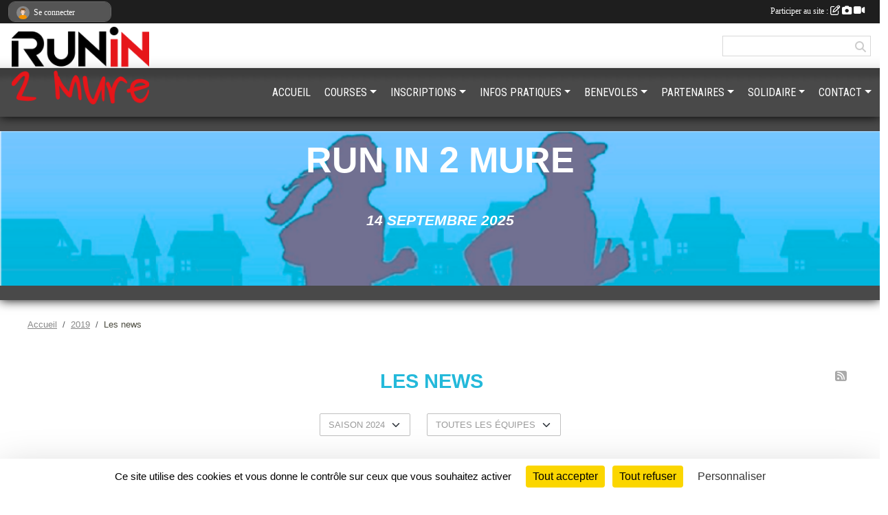

--- FILE ---
content_type: text/html; charset=UTF-8
request_url: https://www.ri2m.com/saison-2019/actualites-du-club
body_size: 8970
content:
<!DOCTYPE html>
<html lang="fr" class="Arial uppercasable">
<head>
    <base href="https://www.ri2m.com/">
    <meta charset="utf-8">
    <meta http-equiv="Content-Type" content="text/html; charset=utf-8">
    <title>Les news - Run In 2 Mure</title>
    <meta name="description" content="">
    <meta name="viewport" content="width=device-width, initial-scale=1, maximum-scale=1">
    <meta name="csrf-token" content="Wk1bskA9GNsfG1VMwCcR0aLxNSEkYeXWwQvr8N4E">
    <meta name="apple-itunes-app" content="app-id=890452369">

    <link rel="shortcut icon" type="image/png" href="/media/uploaded/sites/19943/association/6225c25eb4ba0_logo.ri2m.png">    
    <link rel="apple-touch-icon" sizes="152x152" href="/mu-152/19943/association/6225c25eb4ba0_logo.ri2m.png">
    <link rel="apple-touch-icon" sizes="180x180" href="/mu-180/19943/association/6225c25eb4ba0_logo.ri2m.png">
    <link rel="apple-touch-icon" sizes="167x167" href="/mu-167/19943/association/6225c25eb4ba0_logo.ri2m.png">
    <meta name="msapplication-TileImage" content="/mu-180/19943/association/6225c25eb4ba0_logo.ri2m.png">


    <link rel="manifest" href="/manifest.json">
    <meta name="apple-mobile-web-app-title" content="Run In 2 Mure">

 
    <meta property="og:image" content="https://www.ri2m.com/media/uploaded/sites/19943/association/6225c25eb4ba0_logo.ri2m.png">
    <meta property="og:title" content="La Foulée Muroise">


    <link rel="alternate" type="application/rss+xml" title="Run In 2 Mure - Les news" href="/rss/news">
    <link rel="alternate" type="application/rss+xml" title="Run In 2 Mure - Les évènements" href="/rss/evenement">


<link type="text/css" rel="stylesheet" href="css/bootstrap.5.3.2/bootstrap.min.css">

<link type="text/css" rel="stylesheet" href="css/fontawesome-free-6.5.1-web/css/all.min.css">

<link type="text/css" rel="stylesheet" href="css/barre-noire.css">

<link type="text/css" rel="stylesheet" href="css/common.css">

<link type="text/css" rel="stylesheet" href="css/design-4.css">

<link type="text/css" rel="stylesheet" href="js/fancybox.5.0.36/fancybox.css">

<link type="text/css" rel="stylesheet" href="fonts/icons.css">

    <script src="js/bootstrap.5.3.2/bootstrap.bundle.min.js?tm=1736255796"></script>
    <script src="js/jquery-3.7.1.min.js?tm=1736255796"></script>
    <script src="js/advert.js?tm=1736255796"></script>

     <script src="/tarteaucitron/tarteaucitron.js"></script>
    <script src="/tarteaucitron/tarteaucitron-services.js"></script>
    <script>
        tarteaucitron.init({
            "privacyUrl": "", /* Privacy policy url */

            "hashtag": "#tarteaucitron", /* Open the panel with this hashtag */
            "cookieName": "tarteaucitron", /* Cookie name */

            "orientation": "bottom", //  "middle", /* Banner position (top - bottom) */

            "showAlertSmall": false, /* Show the small banner on bottom right */
            "cookieslist": false, /* Show the cookie list */

            "showIcon": false, /* Show cookie icon to manage cookies */
            "iconPosition": "BottomRight", /* BottomRight, BottomLeft, TopRight and TopLeft */

            "adblocker": false, /* Show a Warning if an adblocker is detected */

            "DenyAllCta" : true, /* Show the deny all button */
            "AcceptAllCta" : true, /* Show the accept all button when highPrivacy on */
            "highPrivacy": true, /* HIGHLY RECOMMANDED Disable auto consent */

            "handleBrowserDNTRequest": false, /* If Do Not Track == 1, disallow all */

            "removeCredit": true, /* Remove credit link */
            "moreInfoLink": true, /* Show more info link */
            "useExternalCss": false, /* If false, the tarteaucitron.css file will be loaded */

            "readmoreLink": "", /* Change the default readmore link */

            "mandatory": true, /* Show a message about mandatory cookies */
        });
        
    </script> 
</head>
<body class="colonne_widget_double actualites_du-club bg-type-tile no-asso-name fixed-footer users-boxed filters-select is-couleur1-lumineuse footer-with-partenaires"  style="--color1: rgb(36, 185, 218);--color2: rgb(73, 73, 73);--color1-light: rgba(36, 185, 218,0.05);--color1-declined: rgb(4,153,186);--color2-declined: rgb(105,105,105);--title-color: rgb(255, 255, 255);--color1-bkg-texte1: rgb(0,25,58);--color1-bkg-texte2: rgb(233,233,233);--background-color: rgb(255, 255, 255);--background-image-personnalisee: url(/media/uploaded/sites/19943/background/6225bd6740ce5_fondpage.jpg);--background-image: url(/images/backgrounds/pattern1.png);--logo-size: 50px;--title-px: 55;--title-size: 2.9333333333333em;--slogan-size: 1.5em;--title-size-coef1: 1;--title-size-coef2: 15;--color1r: 36;--color1g: 185;--color1b: 218;--max-width: 1400px;--bandeau-w: 100%;--bandeau-h: auto;--bandeau-x: 0;--bandeau-y: 0;--bandeau-max-height: 245.614px;" >
        <div id="global">
    <div id="wrap">
        <section id="page">
            <div id="zone_ombree" >
                <hr class="leon">
                <div class="container-fluid px-0"><div class="row"><div class="col">
                                    <section id="titre_et_slogan">
                                                                <p class="longueur_1">Run In 2 Mure</p>
                                                                                    <p><em>14 Septembre 2025</em></p>
                                        </section>
                                
                <section id="conteneur_bandeau">
                
                                    <a href="https://www.ri2m.com"  rel="home"  >
                        <img id="image_bandeau" src="/media/uploaded/sites/19943/bandeau/681a35f1a4427_Bandeaubleusanstexte2025.PNG" alt="">
                    </a>
                    
                    <a href="https://www.ri2m.com"  rel="home"   id="lien-bandeau"><img src="/images/common/trans.png"></a>
                                </section>
                
                                <hr class="leon">
                </div></div></div>
            </div>
                            <div id="content-abaisseur" ></div>
                        <div class="container-fluid inner  is_list      with-content-abaisseur " id="contenu">
                                                                    <div class="row g-sm-3 mb-3">
                                                    <div class="col-10">
                                <nav aria-label="breadcrumb">
        <ol class="breadcrumb" itemscope itemtype="https://schema.org/BreadcrumbList">
                            <li class="breadcrumb-item " itemprop="itemListElement" itemscope itemtype="https://schema.org/ListItem"><meta itemprop="position" content="1"><a href="https://www.ri2m.com" itemprop="item"><span itemprop="name">Accueil</span></a></li>
                            <li class="breadcrumb-item  interval " itemprop="itemListElement" itemscope itemtype="https://schema.org/ListItem"><meta itemprop="position" content="2"><a href="/saison-2019" itemprop="item"><span itemprop="name">2019</span></a></li>
                            <li class="breadcrumb-item " itemprop="itemListElement" itemscope itemtype="https://schema.org/ListItem"><meta itemprop="position" content="3"><span itemprop="name">Les news</span></li>
                    </ol>
    </nav>
                            </div>
                                            </div>
                
<div class="row">
    <div class="col-12" id="main-column">
    <section id="main">
        <div class="inner">
            <header id="content-header">
                    <span class="export">
                            <a class="ics" href="https://www.ri2m.com/rss/news" data-toggle="tooltip" data-placement="top" title="Flux rss"><i class="fa fa-rss"></i></a>
            </span>
                <h1  class="with-filters" ><span>Les news</span></h1>
                    <div id="barre-de-filtrage" class="mb-3 nb-filtres-2" data-nbfiltres="2">
<span><label for="saison_id" class="d-none">News par saison</label><select class="filtre form-select" name="filter_saison_id" id="saison_id" aria-expanded="false" aria-roledescription="News par saison">
                        <option value="https://www.ri2m.com/saison-2024/actualites-du-club"   >
                                Saison 2024
            </option>
                                <option value="https://www.ri2m.com/saison-2025/actualites-du-club"   >
                                Saison 2025
            </option>
                                <option value="https://www.ri2m.com/saison-2026/actualites-du-club"   >
                                Saison 2026
            </option>
            </select></span>
<span><label for="section_discipline_et_equipe_id" class="d-none">News par équipes</label><select class="filtre form-select" name="filter_section_discipline_et_equipe_id" id="section_discipline_et_equipe_id" aria-expanded="false" aria-roledescription="News par équipes">
                        <option value="https://www.ri2m.com/saison-2019/actualites-du-club"  selected="selected"   >
                                Toutes les équipes
            </option>
                                <option value="https://www.ri2m.com/saison-2019/actualites-du-club?groupe_id=152643"   >
                                    
                                Contacts 2024
            </option>
                                <option value="https://www.ri2m.com/saison-2019/actualites-du-club?groupe_id=168888"   >
                                    
                                Contact 2025
            </option>
            </select></span>
</div>
                            <hr class="leon">
</header>            <div class="content">
                                <div class="content  ">
                                        <div class="container-fluid px-0">
                                                <div class="row">
                            <div class="col-12">
                                <p class="text-muted my-3">Aucune news</p>
                            </div>
                        </div>
                    </div>

                                        
                </div>
            </div>
        </div>
    </section>
 
    </div>
    </div>
    </div></section>
<header id="header">
<div id="a2hs" class="bg-dark d-sm-none">
    <div class="container-fluid py-3 maxwidth">
        <div class="row">
            <div class="col-6 text-white">
                <img src="/images/common/mobile-app.png" class="img-thumbnail" style="max-width:30px">
                sportsregions
            </div>
            <div class="col-6 text-end">
                <a href="https://play.google.com/store/apps/details?id=com.initiatives.sportsregions&hl=fr_FR" class="btn btn-sm btn-success">Installer</a>
            </div>
        </div>
    </div>
</div><div class="container-fluid inner"><div class="row"><div class="col">
    
            <div id="logo"><a href="/"><img  src="/media/uploaded/sites/19943/association/6225c25eb4ba0_logo.ri2m.png" alt="Logo"></a></div>
        
    <section id="header_reseau">
                <form name="rechercheheader" id="rechercheheader" action="https://www.ri2m.com/recherche" class="with-messagepourletest2">
    <textarea class="d-none" name="messagepourletest"></textarea>
    <input type="hidden" name="messagepourletest2" value="">
    <input name="termes" id="recherche" value="">
    <button type="submit"><i class="fa fa-search"></i></button>
</form>    </section>
    
    <nav id="mainmenu" ><ul class="nav nav-pills">
            
    <li class="nav-item" id="menu_596344">
        <a class="nav-link " href="https://www.ri2m.com">ACCUEIL</a>
    </li>
            
    <li class="nav-item dropdown" id="menu_596346">
        <button class="nav-link dropdown-toggle " data-bs-toggle="dropdown" role="button" aria-haspopup="true" aria-expanded="false">COURSES</button>
        <div class="dropdown-menu">
                            <a class="dropdown-item" href="/en-savoir-plus/parcours-121249" id="menu_596372">Parcours</a>
                            <a class="dropdown-item" href="/en-savoir-plus/handisport-121254" id="menu_596377">Handisport</a>
                            <a class="dropdown-item" href="/en-savoir-plus/ri2m-kids-121253" id="menu_596376">Ri2M Kids</a>
                            <a class="dropdown-item" href="/en-savoir-plus/challenge-entreprise-et-association-121252" id="menu_596375">Challenge Entreprise et Association</a>
                            <a class="dropdown-item" href="/en-savoir-plus/resultats-121255" id="menu_596378">Résultats</a>
                            <a class="dropdown-item" href="https://www.ri2m.com/photos-du-club" id="menu_599837">Photos</a>
                    </div>
    </li>
            
    <li class="nav-item dropdown" id="menu_811620">
        <button class="nav-link dropdown-toggle " data-bs-toggle="dropdown" role="button" aria-haspopup="true" aria-expanded="false">INSCRIPTIONS</button>
        <div class="dropdown-menu">
                            <a class="dropdown-item" href="/en-savoir-plus/inscriptions-et-reglement-121250" id="menu_596373">Comment s&#039;inscrire</a>
                            <a class="dropdown-item" href="/en-savoir-plus/liste-des-inscrits-au-10-km-170367" id="menu_831035">Liste des inscrits au 10 km</a>
                    </div>
    </li>
            
    <li class="nav-item dropdown" id="menu_596350">
        <button class="nav-link dropdown-toggle " data-bs-toggle="dropdown" role="button" aria-haspopup="true" aria-expanded="false">INFOS PRATIQUES</button>
        <div class="dropdown-menu">
                            <a class="dropdown-item" href="/en-savoir-plus/retrait-dossard-et-bracelet-de-marche-121258" id="menu_596381">Retraits dossards et bracelets</a>
                            <a class="dropdown-item" href="/en-savoir-plus/depart-170378" id="menu_831209">Départ</a>
                            <a class="dropdown-item" href="/en-savoir-plus/parking-et-lieu-de-depart-121257" id="menu_596380">Accès et Services</a>
                            <a class="dropdown-item" href="/en-savoir-plus/services-sur-place-170379" id="menu_831211">Services sur place</a>
                            <a class="dropdown-item" href="https://www.ri2m.com/documents" id="menu_596387">Documents utiles</a>
                    </div>
    </li>
            
    <li class="nav-item dropdown" id="menu_596353">
        <button class="nav-link dropdown-toggle " data-bs-toggle="dropdown" role="button" aria-haspopup="true" aria-expanded="false">BENEVOLES</button>
        <div class="dropdown-menu">
                            <a class="dropdown-item" href="/en-savoir-plus/devenez-benevoles-121259" id="menu_596382">Devenez bénévoles !</a>
                            <a class="dropdown-item" href="/en-savoir-plus/informations-pratiques-121264" id="menu_596388">Informations pratiques</a>
                    </div>
    </li>
            
    <li class="nav-item dropdown" id="menu_596356">
        <button class="nav-link dropdown-toggle " data-bs-toggle="dropdown" role="button" aria-haspopup="true" aria-expanded="false">PARTENAIRES</button>
        <div class="dropdown-menu">
                            <a class="dropdown-item" href="https://www.ri2m.com/partenaires" id="menu_596358">Partenaires</a>
                            <a class="dropdown-item" href="/en-savoir-plus/les-associations-amies-121260" id="menu_596383">Les associations amies</a>
                    </div>
    </li>
            
    <li class="nav-item dropdown" id="menu_596361">
        <button class="nav-link dropdown-toggle " data-bs-toggle="dropdown" role="button" aria-haspopup="true" aria-expanded="false">SOLIDAIRE</button>
        <div class="dropdown-menu">
                            <a class="dropdown-item" href="/en-savoir-plus/projets-solidaires-2025-165395" id="menu_801037">Projet solidaire 2025</a>
                            <a class="dropdown-item" href="/en-savoir-plus/le-projet-2024-154521" id="menu_748445">Projet solidaire 2024</a>
                            <a class="dropdown-item" href="/en-savoir-plus/les-projets-2022-121261" id="menu_596384">Projets solidaires 2022</a>
                            <a class="dropdown-item" href="/en-savoir-plus/projets-soutenus-en-2021-121262" id="menu_596385">Projets solidaires 2021</a>
                            <a class="dropdown-item" href="/en-savoir-plus/projets-soutenus-en-2019-130383" id="menu_643047">Projets solidaires 2019</a>
                    </div>
    </li>
            
    <li class="nav-item dropdown" id="menu_596363">
        <button class="nav-link dropdown-toggle " data-bs-toggle="dropdown" role="button" aria-haspopup="true" aria-expanded="false">CONTACT</button>
        <div class="dropdown-menu">
                            <a class="dropdown-item" href="https://www.ri2m.com/contactez-nous" id="menu_596364">Nous contacter</a>
                            <a class="dropdown-item" href="https://www.ri2m.com/livre-d-or" id="menu_596359">Livre d&#039;or</a>
                    </div>
    </li>
</ul>
<form action="#" method="post">
    <select class="form-control form-select" id="navigation-select" name="navigation-select">
        <option value="">Navigation</option>
    </select>
</form></nav>

    </div></div></div>
</header>
</div>
<footer id="footer">
    <div class="container inner   with-partenaires ">
        <div class="row">
            <div class="col-12  col-lg-6 ">
                <div class="container-fluid">
                    <div class="row">
                        <div class="col-5" id="logo_footer">
                                                            <a href="https://www.ri2m.com"><img src="/media/uploaded/sites/19943/association/6225c25eb4ba0_logo.ri2m.png" alt="Logo" class="img-fluid"></a>
                                                        <div id="stats_analyser"></div>                        </div>
                        <div class="col-7" id="adresse_du_club">
                            <section itemscope itemtype="https://schema.org/SportsOrganization">
    <h2 itemprop="name">La Foulée Muroise</h2>
    <p class="adresse" itemprop="address" itemscope itemtype="https://schema.org/PostalAddress">
        <span itemprop="streetAddress">Complexe Sportif - Route de Meyzieu</span><br> 
        <span itemprop="postalCode">69720</span> <span itemprop="addressLocality">Saint-Bonnet-de-Mure</span>
    </p>
            <br>
                    <script><!--
        document.write("<p><a itemprop=\"email\" href=\"mail"+"to:"+"runin2mure"+String.fromCharCode(64)+"ri2m.com\" >runin2mure"+String.fromCharCode(64)+"ri2m.com<\/a><\/p>");
        // --></script>
    </section>
                            <nav id="legal">
    <ul>
        <li><a href="https://www.ri2m.com/informations-legales" class="informations-legales">Informations légales</a></li>
        <li><a href="https://www.sportsregions.fr/signaler-un-contenu-inapproprie?k=397723249">Signaler un contenu inapproprié</a></li>
    </ul>
</nav>                            <nav id="cookies">
    <ul>
        <li><a href="https://www.sportsregions.fr/charte-cookies" class="informations-legales">Charte cookies</a></li>
                <li><a href="javascript:void(0);" onclick="tarteaucitron.userInterface.openPanel();" class="informations-legales">Gestion des cookies</a></li>
            </ul>
</nav>                            <div id="rss_et_reseaux">
                                                            </div>
                        </div>
                    </div>
                </div>
            </div>
                    <div class="col-12 col-lg-6">
                <form method="post" action="https://www.ri2m.com/contactez-nous" id="footer_contact_form" class="with-messagepourletest2">
        <input type="hidden" name="_token" value="Wk1bskA9GNsfG1VMwCcR0aLxNSEkYeXWwQvr8N4E">        <input type="hidden" name="in_footer" value="1">
        <h2>Nous contacter</h2>
        <div class="container-fluid px-0">
            <div class="row">
                <div class="col-6">
                    <div class="form-group">
                        <label for="footer_name" class="obligatoire">Nom <span class="obligatoire">*</span> </label> 
                        <input name="nom" type="text" class="form-control" id="footer_name" size="30">
                    </div>
                    <div class="form-group">
                        <label for="footer_email_contact" class="obligatoire">Email <span class="obligatoire">*</span> </label> 
                        <input name="email" type="text" class="form-control" id="footer_email_contact" size="30">
                    </div>
                </div>
                <div class="col-6">
                    <div class="form-group">
                        <label for="footer_firstname" class="obligatoire">Prénom <span class="obligatoire">*</span> </label> 
                        <input name="prenom" type="text" class="form-control" id="footer_firstname" size="30">
                    </div>
                    <div class="form-group">
                        <label for="footer_objet" class="obligatoire">Objet <span class="obligatoire">*</span> </label> 
                        <input name="objet" type="text" class="form-control" id="footer_objet" size="30">
                    </div>
                </div>
            </div>
            <div class="row">
                <div class="col">                    
                    <div class="form-group">
                        <label for="footer_message" class="obligatoire">Message <span class="obligatoire">*</span> </label> 
                        <textarea class="d-none" name="messagepourletest"></textarea>
                        <input type="hidden" name="messagepourletest2" value="">
                        <textarea name="contenu" cols="40" class="form-control" rows="3" id="footer_message"></textarea>
                    </div>
                </div>
            </div>
            <div class="row">
                <div class="col-7 col-sm-8 col-md-9 pr-0">  
                    <label for="footer_verif_code" class="long obligatoire">Veuillez recopier le code&nbsp;<span class="obligatoire">*</span>&nbsp;: </label>
                    <span class="code">
                        <img src="https://www.ri2m.com/contactez-nous/captcha-footer.png">
                        <input name="verif_code" type="text" class="form-control" id="footer_verif_code" size="6" maxlength="6" value="" placeholder="code">
                    </span>
                </div>
                <div class="col-5 col-sm-4 col-md-3 text-end">
                    <button type="submit" name="contact_submit" class="btn btn-primary" value="footer">Envoyer</button>
                </div>
            </div>
        </div>
        <div style="clear:both"></div>
    </form>

    <input style="display:none;" type="checkbox" name="finalite_footer_contact" id="finalite_footer_contact" value="1">
    <div id="block_finalite_footer_contact" class="finalite">
        <p>L’association « La Foulée Muroise » est responsable des traitements opérés sur le site accessible à l’adresse <a href="https://www.ri2m.com">https://www.ri2m.com</a>.</p>
        <p>Les informations recueillies font l’objet d’un traitement informatique à des fins de suivi de votre demande de contact. Les destinataires des données sont les membres du bureau de l'association, et/ou le cas échéant les salariés ou les bénévoles de l’association en charge de cette mission. </p>
        <p>Vos données à caractère personnel sont conservées dans nos bases le temps nécessaire au traitement de votre demande. <label for="finalite_footer_contact">lire la suite...</label></p>
        <div id="deplie_finalite_footer_contact">
            <p>Conformément aux dispositions des articles 38 à 40 de la loi « Informatique et Libertés » du 6 janvier 1978 modifiée en 2004, et aux dispositions des articles 15, 16,17 et 21 du Règlement général européen sur la protection des données (RGPD), vous bénéficiez&nbsp;:</p>
            <ul>
                <li>du droit de demander au responsable de traitement l’accès à vos données, la rectification, l’effacement ou la portabilité de celles-ci, ainsi que la limitation ou l’opposition au(x) traitement(s) mis en œuvre. Vous pouvez exercer ces droits en vous adressant à <script><!-- 
    document.write("<a href=\"mail"+"to:"+"runin2mure"+String.fromCharCode(64)+"ri2m.com\" >runin2mure"+String.fromCharCode(64)+"ri2m.com<\/a>");
    // --></script> ou par courrier à <strong>La Foulée Muroise, Complexe Sportif - Route de Meyzieu  , 69720  Saint-Bonnet-de-Mure</strong> en justifiant de votre identité.</li>
                <li>du droit de vous opposer, pour des motifs légitimes à ce que vos données fassent l’objet d’un traitement et sans motifs et sans frais, à ce que vos données soient utilisées à des fins de prospection commerciale.</li>
                <li>Vous avez enfin la possibilité d’introduire une réclamation auprès d’une autorité de contrôle comme la CNIL.</li>
            </ul>
        </div>
    </div>
            </div>
                </div>
                    <div class="row">
                <div class="col">
                    <hr>
                </div>
            </div>
            <div class="row partenaires">
        <div class="col-12 px-0">
            <div class="container-fluid">
                <div class="d-none d-sm-flex row background">
                    <div class="col">
                                                <h2>Les partenaires du club</h2>
                    </div>
                </div>
                <div class="d-none d-sm-flex row background pb-2 justify-content-center ">
                                        <div class="col-2 col-md-1 py-2 px-1 px-md-2 px-xl-3 part text-center ">
                        <a data-bs-toggle="tooltip" data-bs-placement="top" href="/partenaires/mairie-de-genas-110748" title="Mairie de Genas">
                                                            <img class="img-fluid border" src="/mub-120-120-f3f3f3/19943/partenaire/668196fe64ed4_LogoGenas.jpg" alt="Mairie de Genas">
                                                    </a>
                    </div>
                                        <div class="col-2 col-md-1 py-2 px-1 px-md-2 px-xl-3 part text-center ">
                        <a data-bs-toggle="tooltip" data-bs-placement="top" href="/partenaires/maire-de-st-bonnet-de-mure-110745" title="Maire de St-Bonnet-de-Mure">
                                                            <img class="img-fluid border" src="/mub-120-120-f3f3f3/19943/partenaire/6249977bb2a3f_stbonnet.png" alt="Maire de St-Bonnet-de-Mure">
                                                    </a>
                    </div>
                                        <div class="col-2 col-md-1 py-2 px-1 px-md-2 px-xl-3 part text-center ">
                        <a data-bs-toggle="tooltip" data-bs-placement="top" href="/partenaires/mairie-de-st-laurent-de-mure-110746" title="Mairie de St-Laurent-de-Mure">
                                                            <img class="img-fluid border" src="/mub-120-120-f3f3f3/19943/partenaire/667e8ee7b45c9_LogodeStLaurentdeMure.png" alt="Mairie de St-Laurent-de-Mure">
                                                    </a>
                    </div>
                                        <div class="col-2 col-md-1 py-2 px-1 px-md-2 px-xl-3 part text-center ">
                        <a data-bs-toggle="tooltip" data-bs-placement="top" href="/partenaires/syndicat-intercommunal-murois-110747" title="Syndicat Intercommunal Murois">
                                                            <img class="img-fluid border" src="/mub-120-120-f3f3f3/19943/partenaire/6249983a5e9a4_sim.jpg" alt="Syndicat Intercommunal Murois">
                                                    </a>
                    </div>
                                        <div class="col-2 col-md-1 py-2 px-1 px-md-2 px-xl-3 part text-center ">
                        <a data-bs-toggle="tooltip" data-bs-placement="top" href="/partenaires/descours-cabaud-154167" title="DESCOURS &amp; CABAUD">
                                                            <img class="img-fluid border" src="/mub-120-120-f3f3f3/19943/partenaire/68baa55466957_DescoursCabaud.png" alt="DESCOURS &amp; CABAUD">
                                                    </a>
                    </div>
                                        <div class="col-2 col-md-1 py-2 px-1 px-md-2 px-xl-3 part text-center ">
                        <a data-bs-toggle="tooltip" data-bs-placement="top" href="/partenaires/mc-donalds-154112" title="Mc Donalds">
                                                            <img class="img-fluid border" src="/mub-120-120-f3f3f3/19943/partenaire/68b984ddf3909_McDonalds.png" alt="Mc Donalds">
                                                    </a>
                    </div>
                                        <div class="col-2 col-md-1 py-2 px-1 px-md-2 px-xl-3 part text-center ">
                        <a data-bs-toggle="tooltip" data-bs-placement="top" href="/partenaires/brm-149675" title="BRM">
                                                            <img class="img-fluid border" src="/mub-120-120-f3f3f3/19943/partenaire/67fd4386109f0_BRM.jpg" alt="BRM">
                                                    </a>
                    </div>
                                        <div class="col-2 col-md-1 py-2 px-1 px-md-2 px-xl-3 part text-center ">
                        <a data-bs-toggle="tooltip" data-bs-placement="top" href="/partenaires/coiro-154116" title="Coiro">
                                                            <img class="img-fluid border" src="/mub-120-120-f3f3f3/19943/partenaire/68b985aef3278_Coiro.png" alt="Coiro">
                                                    </a>
                    </div>
                                        <div class="col-2 col-md-1 py-2 px-1 px-md-2 px-xl-3 part text-center ">
                        <a data-bs-toggle="tooltip" data-bs-placement="top" href="/partenaires/sonance-audition-154115" title="Sonance Audition">
                                                            <img class="img-fluid border" src="/mub-120-120-f3f3f3/19943/partenaire/68b9858339c1d_SonanceAudition.png" alt="Sonance Audition">
                                                    </a>
                    </div>
                                        <div class="col-2 col-md-1 py-2 px-1 px-md-2 px-xl-3 part text-center ">
                        <a data-bs-toggle="tooltip" data-bs-placement="top" href="/partenaires/evasion-sport-141584" title="EVASION SPORT">
                                                            <img class="img-fluid border" src="/mub-120-120-f3f3f3/19943/partenaire/66cee59e02c38_LogoEVASIONSPORT.PNG" alt="EVASION SPORT">
                                                    </a>
                    </div>
                                        <div class="col-2 col-md-1 py-2 px-1 px-md-2 px-xl-3 part text-center ">
                        <a data-bs-toggle="tooltip" data-bs-placement="top" href="/partenaires/diagamter-141583" title="DIAGAMTER">
                                                            <img class="img-fluid border" src="/mub-120-120-f3f3f3/19943/partenaire/66cee56ce2121_LogoDIAGAMTER.PNG" alt="DIAGAMTER">
                                                    </a>
                    </div>
                                        <div class="col-2 col-md-1 py-2 px-1 px-md-2 px-xl-3 part text-center ">
                        <a data-bs-toggle="tooltip" data-bs-placement="top" href="/partenaires/e-medias-events-118714" title="E-Médias EVENTS">
                                                            <img class="img-fluid border" src="/mub-120-120-f3f3f3/19943/partenaire/63257d249bd44_Image1.png" alt="E-Médias EVENTS">
                                                    </a>
                    </div>
                                        <div class="col-2 col-md-1 py-2 px-1 px-md-2 px-xl-3 part text-center ">
                        <a data-bs-toggle="tooltip" data-bs-placement="top" href="/partenaires/lm-control-154117" title="LM Control">
                                                            <img class="img-fluid border" src="/mub-120-120-f3f3f3/19943/partenaire/68b985efec2f0_LMControl.png" alt="LM Control">
                                                    </a>
                    </div>
                                        <div class="col-2 col-md-1 py-2 px-1 px-md-2 px-xl-3 part text-center ">
                        <a data-bs-toggle="tooltip" data-bs-placement="top" href="/partenaires/inedit-fitness-118662" title="Inedit Fitness">
                                                            <img class="img-fluid border" src="/mub-120-120-f3f3f3/19943/partenaire/63243f77113a8_ineditfitness.png" alt="Inedit Fitness">
                                                    </a>
                    </div>
                                        <div class="col-2 col-md-1 py-2 px-1 px-md-2 px-xl-3 part text-center ">
                        <a data-bs-toggle="tooltip" data-bs-placement="top" href="/partenaires/lami-du-vigneron-141586" title="L&#039;ami du vigneron">
                                                            <img class="img-fluid border" src="/mub-120-120-f3f3f3/19943/partenaire/66cee5f932abe_LogoLamiduvigneron.PNG" alt="L&#039;ami du vigneron">
                                                    </a>
                    </div>
                                        <div class="col-2 col-md-1 py-2 px-1 px-md-2 px-xl-3 part text-center ">
                        <a data-bs-toggle="tooltip" data-bs-placement="top" href="/partenaires/fresh-118709" title="Fresh">
                                                            <img class="img-fluid border" src="/mub-120-120-f3f3f3/19943/partenaire/66cee4bdd10a3_LogoFresh.PNG" alt="Fresh">
                                                    </a>
                    </div>
                                        <div class="col-2 col-md-1 py-2 px-1 px-md-2 px-xl-3 part text-center ">
                        <a data-bs-toggle="tooltip" data-bs-placement="top" href="/partenaires/pharmacie-de-la-tour-genas-118667" title="Pharmacie de la Tour Genas">
                                                            <img class="img-fluid border" src="/mub-120-120-f3f3f3/19943/partenaire/66cee66e4d732_PharmaciedelaTour.PNG" alt="Pharmacie de la Tour Genas">
                                                    </a>
                    </div>
                                        <div class="col-2 col-md-1 py-2 px-1 px-md-2 px-xl-3 part text-center ">
                        <a data-bs-toggle="tooltip" data-bs-placement="top" href="/partenaires/wd-40-154121" title="WD 40">
                                                            <img class="img-fluid border" src="/mub-120-120-f3f3f3/19943/partenaire/68b9868b05b5c_WD40.png" alt="WD 40">
                                                    </a>
                    </div>
                                        <div class="col-2 col-md-1 py-2 px-1 px-md-2 px-xl-3 part text-center ">
                        <a data-bs-toggle="tooltip" data-bs-placement="top" href="/partenaires/audit-assurances-118668" title="Audit Assurances">
                                                            <img class="img-fluid border" src="/mub-120-120-f3f3f3/19943/partenaire/632444d71fc66_auditassurances.jpg" alt="Audit Assurances">
                                                    </a>
                    </div>
                                        <div class="col-2 col-md-1 py-2 px-1 px-md-2 px-xl-3 part text-center ">
                        <a data-bs-toggle="tooltip" data-bs-placement="top" href="/partenaires/credit-mutuel-118664" title="Crédit Mutuel">
                                                            <img class="img-fluid border" src="/mub-120-120-f3f3f3/19943/partenaire/666725597ad89_CrditMutuel.png" alt="Crédit Mutuel">
                                                    </a>
                    </div>
                                        <div class="col-2 col-md-1 py-2 px-1 px-md-2 px-xl-3 part text-center ">
                        <a data-bs-toggle="tooltip" data-bs-placement="top" href="/partenaires/fabrice-oudin-photographe-152298" title="Fabrice OUDIN Photographe">
                                                            <img class="img-fluid border" src="/mub-120-120-f3f3f3/19943/partenaire/686e6ac934fdd_PhotographeFabriceOudin.jpg" alt="Fabrice OUDIN Photographe">
                                                    </a>
                    </div>
                                        <div class="col-2 col-md-1 py-2 px-1 px-md-2 px-xl-3 part text-center ">
                        <a data-bs-toggle="tooltip" data-bs-placement="top" href="/partenaires/lappart-fitness-154120" title="L’Appart Fitness">
                                                            <img class="img-fluid border" src="/mub-120-120-f3f3f3/19943/partenaire/68b986412ec8c_LAppartFitness.png" alt="L’Appart Fitness">
                                                    </a>
                    </div>
                                        <div class="col-2 col-md-1 py-2 px-1 px-md-2 px-xl-3 part text-center ">
                        <a data-bs-toggle="tooltip" data-bs-placement="top" href="/partenaires/boucherie-martin-118713" title="Boucherie Martin ">
                                                            <img class="img-fluid border" src="/mub-120-120-f3f3f3/19943/partenaire/63257c78ad396_boucheriemartin.png" alt="Boucherie Martin ">
                                                    </a>
                    </div>
                                        <div class="col-2 col-md-1 py-2 px-1 px-md-2 px-xl-3 part text-center ">
                        <a data-bs-toggle="tooltip" data-bs-placement="top" href="/partenaires/work-play-118704" title="Work &amp; Play">
                                                            <img class="img-fluid border" src="/mub-120-120-f3f3f3/19943/partenaire/63257ad50fd3b_wp.png" alt="Work &amp; Play">
                                                    </a>
                    </div>
                                        <div class="col-2 col-md-1 py-2 px-1 px-md-2 px-xl-3 part text-center ">
                        <a data-bs-toggle="tooltip" data-bs-placement="top" href="/partenaires/terre-de-running-110749" title="Terre de Running">
                                                            <img class="img-fluid border" src="/mub-120-120-f3f3f3/19943/partenaire/67e59b8820b8a_TDRhorizontalbicolorenoir.png" alt="Terre de Running">
                                                    </a>
                    </div>
                                        <div class="col-2 col-md-1 py-2 px-1 px-md-2 px-xl-3 part text-center ">
                        <a data-bs-toggle="tooltip" data-bs-placement="top" href="/partenaires/pyramide-conseils-154113" title="Pyramide Conseils">
                                                            <img class="img-fluid border" src="/mub-120-120-f3f3f3/19943/partenaire/68b98513642e7_PyramideConseils.png" alt="Pyramide Conseils">
                                                    </a>
                    </div>
                                        <div class="col-2 col-md-1 py-2 px-1 px-md-2 px-xl-3 part text-center ">
                        <a data-bs-toggle="tooltip" data-bs-placement="top" href="/partenaires/renault-trucks-154118" title="Renault Trucks">
                                                            <img class="img-fluid border" src="/mub-120-120-f3f3f3/19943/partenaire/68b9861760ff3_RenaultTruck.png" alt="Renault Trucks">
                                                    </a>
                    </div>
                                        <div class="col-2 col-md-1 py-2 px-1 px-md-2 px-xl-3 part text-center ">
                        <a data-bs-toggle="tooltip" data-bs-placement="top" href="/partenaires/groupama-154282" title="Groupama">
                                                            <img class="img-fluid border" src="/mub-120-120-f3f3f3/19943/partenaire/68bfcfe9748bd_Groupama.png" alt="Groupama">
                                                    </a>
                    </div>
                                        <div class="col-2 col-md-1 py-2 px-1 px-md-2 px-xl-3 part text-center ">
                        <a data-bs-toggle="tooltip" data-bs-placement="top" href="/partenaires/kine-sport-centre-balneo-118693" title="Kiné Sport Centre Balneo">
                                                            <img class="img-fluid border" src="/mub-120-120-f3f3f3/19943/partenaire/63255a482a2ca_IMG20220917WA0000.jpg" alt="Kiné Sport Centre Balneo">
                                                    </a>
                    </div>
                                        <div class="col-2 col-md-1 py-2 px-1 px-md-2 px-xl-3 part text-center  last ">
                        <a data-bs-toggle="tooltip" data-bs-placement="top" href="/partenaires/mersen-141587" title="MERSEN">
                                                            <img class="img-fluid border" src="/mub-120-120-f3f3f3/19943/partenaire/66cee610a3657_LogoMERSEN.PNG" alt="MERSEN">
                                                    </a>
                    </div>
                                    </div>
            </div>
        </div>
    </div>
            
        
        <div class="row">
            <div class="col">
                <hr>
                <nav id="copyright"><a href="https://www.sportsregions.fr/inscription" title="Création de site internet de club de Course à pied" rel="friend" class="tag_acces_outil_footer_09A"><strong>Sports<em>regions</em></strong></a></nav>                <div id="footer-apps">
            <a href="https://play.google.com/store/apps/details?id=com.initiatives.sportsregions&amp;hl=fr_FR"  title="Télécharger l'application Android dans le Play Store"><img src="/images/common/badge-playstore-fr.svg" alt="Télécharger l'application Android dans le play Store"></a>
                <a href="https://itunes.apple.com/fr/app/sportsregions/id890452369" title="Télécharger l'application iPhone dans l\'App Store"><img src="/images/common/badge-appstore-fr.svg" alt="Télécharger l'application iPhone dans l'App Store"></a>
    </div>            </div>
        </div>
    </div>    
</footer>

</div>
</div>        <div id="log_bar">
    <div class="container-fluid maxwidth">
        <div class="row" id="barre_noire">
            <div class="col">
                <div id="informations_utilisateur" class="not-connected">
                    <div id="lien_user" class="hilight">
                        <a href="https://www.ri2m.com/se-connecter" id="lien_user_lien">
                        <img id="avatar" class="img-fluid rounded-circle" src="/images/common/boxed-item-membre.svg" alt="avatar"><span class="label">Se connecter</span>
                        </a>
                    </div>
                    <input type="hidden" name="login_sv_email" value="">
                    <input type="hidden" name="login_sv_mode" value="">
                    <input type="hidden" name="login_sv_message" value="">
                    <div id="popup_login"><div id="popup_login_modal" class="modal fade" tabindex="-1" role="dialog" style="display:none"></div></div>
                </div>
            </div>
            <div class="col">
                <div id="participate">
                    <a href="https://www.ri2m.com/se-connecter" title="Se connecter pour rédiger une news">
                        Participer au site :
                    
                        <i class="far fa-edit"></i>
        
                        <i class="fas fa-camera"></i>
        
                        <i class="fas fa-video"></i>
                    </a>
                </div>
                            </div>
        </div>
    </div>
</div>
<div id="mobile_login_bar">
    <div class="container-fluid maxwidth">
        <div class="row">
            <div class="col-7 text-right">
                Envie de participer ?
            </div>
            <div class="col-5 text-center">
                <a href="https://www.ri2m.com/se-connecter" id="lien_user_lien_mobile" class="btn btn-sm btn-primary">Connexion</a>
            </div>
        </div>
    </div>
</div>        <div id="fb-root"></div>
    <div id="confirmPop" class="modal" style="display:none"></div>
    <div id="multi_modal" class="modal fade" tabindex="-1" role="dialog" style="display:none"></div>
    <script>
    var page_courante = "/saison-2019/actualites-du-club";
    var association_id = 19943;
    var auto_open_login = 0;
    var termes_recherche = "";
    var popup_login_mode = null;
    var popup_login_identifiant = null;
    var popup_login_autoopen = 0;
    </script>
        
        <script src="js/confirm-message-pop.js"></script>
    
        <script src="js/common.js"></script>
    
        <script src="js/design-4.js"></script>
    
        <script src="js/fancybox.5.0.36/fancybox.umd.js"></script>
    
        <script src="js/formulaire.js"></script>
    
        <script src="js/reservations.js"></script>
    
        <script src="js/controle-honorabilite.js"></script>
    
        <script src="js/login.js"></script>
         <script>
        (tarteaucitron.job = tarteaucitron.job || []).push("openstreetmap_sportsregions");
    
    (tarteaucitron.job = tarteaucitron.job || []).push("facebooklikebox");

    (tarteaucitron.job = tarteaucitron.job || []).push("dailymotion");

    (tarteaucitron.job = tarteaucitron.job || []).push("vimeo");

    (tarteaucitron.job = tarteaucitron.job || []).push("facebook_video_sportsregions");

    
    
    </script> </body>
</html>

--- FILE ---
content_type: text/html; charset=UTF-8
request_url: https://www.ri2m.com/mub-120-120-f3f3f3/19943/partenaire/66cee59e02c38_LogoEVASIONSPORT.PNG
body_size: 3549
content:
�PNG

   IHDR   x   x   9d6�   	pHYs  �  ��+  kIDATx��ypU�����e#	KH౯B�(B��( `(�Q�Nk��U����@�m��q���KG[FKպ+��E,P$@4�CB�������}y/y��8g�7�佻�{�s~�w�M����h��z��9�h���+��8Z��h���+��8Z��h���+��8Z��h���+��8Z��h���+��8Z��h���+��8Z��h���+��8Z��h���+��8Z��h���+��8Z��h���+��8Z��h���+���W����8��u��I��} �u�k�Pǹ-������<�R&��?X� 
B{4��Mp�]��S�5��Wc�=����!���ѐ�ÔLd��������@��\�;�*��D��H�$߻=�)S�E�3 �/��;!�r^ʯ9gL��]
s�@�Di"�J��φ!����`�-0�up����k��i'�E�k ]����o��.j[�`�0��:�U�5��G�V'�<�fύꝝ�M��8�1ݷ{o�F���Z�{z�s�?���uO;C3��`�R�'�e{((���\�bv{�)�px*c2��j~1��@�$x�_@��ȱ�S��8�9A�I��"��N�?���b��rG2Tn���@���Q����	�AB&��k�L�!��u��+q���b��+��/àE?�;d��R(�ťC��2ty������0p��g�W'���Q�m؍`uE�`d�l��טi���Wu��m�E�j�ڎA�(�;�l.:��a���p��Ckb2�y��-���k9Ly�GS��̻g�$��S�J�x�T��G�ha�sL�-è�@�p8�>L�\k������96}BdM�#4F�L�˷�#�k�:�4�K_[|d{�{n����/��))�OC�o!�9py��i-�mW��+a�Sf'3��|#{>�N��}/�>�#�6<�����Q�R1��̍+6¨;��aiщ#�SEL|�;C��-L�*6A��Zh�_����?��wC�88�d�(.a�;!�PZ����2/o/3���saH�ܯ|���z�_��H��:aʣf���`���Th;
m�"�{R*ۑ��"��\0�	i��&ٿ��^.d�0�6��7��?�e�I��/�����<����P�+��O+8c~�A�ֽ�N����]�J�s�����.����o�/}/��^B&���P�ȾE��ZG�c�B�M��#	�cVAk��Je��q5Y*T�L��?��3���ِ2A~~�`���|�?�>�n���^�7H��N�)K�Hٞ4\f�s"����ph�$�<K�Qu�z0\�$� `��"�a�|����oǖ�K�vߐ:�,S�,�� �������q�b�]Ʋ�M0�i��ð0����� �zlH�V�����#�;�M��.����Uzf��`��h�c�I2�>G��l���Z"��
�� C��ܫ�@~���_��)�d�>������p�K�:�<7)r{9�V�f�Cz�ॐ>2���WE���ܷR"R�4� �*9/���x�($����o��|��2{%8���Ǟ�S��T~�hs�9d�}&H��8!��Dͫ"	WBf��CZ��{��= ۯ�
h���ʑ��1��%�5�8gu�9}��0�Zd&}6��a����ɽ�ހa���;�s�S��?7%V���0�=H�"�Yy}`��C@�^��1�����I�ph-\�����g�q��� E�B��`�F:�]&Q��2{�0F�=��%�[+�\�hv���	�"�X	QI#��%��U�q3������*�y������Ck�Se����!�n)��O�^��(����ߩ�P�U*ّ"??��$-I����:8�xk�1t��H�o�mWK�m:��+�^�s��V�)�y�!)s�|�~'lɑa��GMs�~,Q��}P󱼼��v^���=��<O����k�����[%!0B�0ᩂ�����r��%\:�`�m��L�D��}2���Ô��f��_E9{�4ߜ��!�D�F38�"ӝ���5Y��&�Z����(��0�f5�1�[K�=o�[�_��Z�I��[%��iH�"��5���Tp�J�5���l6qqqx�^�� .��ł��#
O  ��l�A���1�A�j����x<\.�P�������@ @\\V����y����������X�Vl6^����8I ~��Ӊ�����a�ib�Eo4KfNӣCl�#+t�ID�3t���U��%D�4�Kq�^!���QPP����Y�p!���x<֯_ϼy�p�\X�VV�^Myy9˗/'--�Q�FY�z5�@��cǲh�"ƍ��ŋilld͚5���RYYɢE����cРA,[����V�\���� X�`�桇�n�STT���fժU$%%1k�,�,YBzz:YYY̙3�ɓ'���Kbb"+V���������>o�`_=�$fE���^(HȒy\( �O��I��	�R�}���#2Y�P��n���im��������v�n7uuuTVVR__O���)++�����I}}=G�%;;���j���Gcc#mmmTWWS\\LFFeeeTUUѷo_�n�Jkk+N����d***hhh��� �0�={6�a���@MM���8�N�N'����y�fB����x����g�:::ؽ{���ǵ茫Ჷ���n��ץ����/t}�f}N{��Ew.8h�;=�M:�$Q����� �fs�O�7N��,Yd��_��~���>8$+.M��y�:E����S�e�dm��sUlMo9��$dì�d�*��E$Ŗ+�#��AQ��U��,7��As~9�`��o�3]���a��Bs8���-��C���⬂A�t�����e	�SpTO"cu �߄�u梾��+��;e�?�:��&�e��lʇ���S[�W���|�w��%I#h�Z����	�|��|�8Z���[Z�ߔ������+��8Z��h���+��8Z��h���+��8Z��h���+��8Z��h���+��8Z��h���+��8Z��h���+��8Z��h���+��8Z��h���+��8Z��h���+��8Z��h���+��8���l�EЮ�    IEND�B`�

--- FILE ---
content_type: text/html; charset=UTF-8
request_url: https://www.ri2m.com/mub-120-120-f3f3f3/19943/partenaire/632444d71fc66_auditassurances.jpg
body_size: 3067
content:
���� JFIF  ` `  �� ;CREATOR: gd-jpeg v1.0 (using IJG JPEG v80), quality = 90
�� C 


�� C		��  x x ��           	
�� �   } !1AQa"q2���#B��R��$3br�	
%&'()*456789:CDEFGHIJSTUVWXYZcdefghijstuvwxyz���������������������������������������������������������������������������        	
�� �  w !1AQaq"2�B����	#3R�br�
$4�%�&'()*56789:CDEFGHIJSTUVWXYZcdefghijstuvwxyz��������������������������������������������������������������������������   ? �3��
 ( ��
 ( ��
 ( ��
 ( ��
 ( ��
 ( ��
 ( ��
 ( ��
 ( ��
 ( ��
 ( ��
 ( ��
 ( ��
 ( ��
 (�ۮ?�_��� �4�;ۮ?���� �4��\�� ��� �h�X>�q� <"� ��� ���`�u��������&�������?����.�\�� ��� �h�X>�?�������&���������?�M+������/����.����/����.����/����.�\����� �h�X_�\����� �h�XO�\����� �h�Xa���	� 
 P-V��� ,���u!ڊ���1��k��W�F�����=�%��d4s��^7�?����[C�n�?�|��l���\#���(�d����6�v��+���޾��z�p6�TTq�U��kF���o4#���R( ��� �1i��R �G;���v�[���?��������g�G��isb����� ��=��)�fs�5h����	�:�ů��fM.&��<Gg���b	��_���?�&か�{E]����Q����3�v_qLk�>imhw�B�~Db�����~��������ds�m�u�ں��"/ZV���cL�}O�����~ϳ�Ƴ����8�&�Z��>O<�r�,�N�{%�� ��8E�����w�{�g�ʡ��Y1�d��~�}+��U��NT����;�G�N�JZM5�Z����������
�Y���ؘ�W�$�_�MomϤ~|e���m�f���O���ݏ��py�=r�GuH���@ŦqHog���ib���T��z�v���1'J��N<�KEݚҌg5;.��|/����V�+WT��h�>D~�|t�j�� ��Vy�r��iko�$���O#��9���X\䦺�~3�����%��$�%�$j�W�4�ҡJ1Q]���|��Ϋ曻�$��gs���1ት�KY�4���kQl�{~��4���Z(�y�I5�^�,M7F�S��ӫ:2S��C4� 7��������Ɉ[�8��{:z���3�_C��d8߭�n���������Z��3,?��$��/����~�|����C��6�*�-�G�#%..,�"�D~�s(��Cu�0]��) � � � y� ��1i�	���/
\[�����
��;b,1���G#��`:˯h�'Q:����pCy��"����2~]ݳր8� �t�6���y�\���ºd� Lc�UFp���}8��6��6��Y|O�Y�n]&Ѭ�@���}�b�Q�v�_Zv��|Kc�� _��̭�ZZ=�J�h�d�#�֐�_�?�|6��$>�,�]�}8Qk*9B�ͷ���QE�ٛ�W���Ӧ���Dqj?���{��~nx�X��Z!��p��O$�'?�ǯ��G��ڋ�s�/�ov���G��n_DCvߛ��9�E�u�ď	�iVڝǉ��4�/̗��r�8%I8l���X	u_�kC����|A�X�^�m�..�H����#��E���k���c�N��^Dޖ&�<�R79��Ӛ,�h+��=Z�՞ՂζW))���v�q���� ��5x���~#]�C��}��H4�>[Ty&��@�!l�$�q�ך�1�s��x���!ڬ��.�Ѧ�0�yP<*�x�fq��� ;�@<c��\��M
jz���k-V�V��e������eJa��9�p._x^�n�����ޡ��[�]���e�K)"�%U�#v8�q@���Aּ}�}�M������+��4a���1����UW�����[F��Z�k���F�ym��k�k%�� !�E�BG9��Ap#��<q-��<D���<V��a�GM��k�&;����$%z��E.n|��-ƒ<3��?���T'���7,	a�@����e��S�[?�/n�Uu5����q{��#,�#�Y���g\����u?W��q�i��u��|�iA� q��x�(��i�/|>��^��xKR������F���[�����X`:�� K�|2�$���G�-3ē�I�I5�?��kci*l�ؒs��ڹB���sE��� g�'Y��޷��3Q��m�E���ݺC{%��v�d�s�y�M&#�*@��?�� J�Q\>����G(\>����G(\>����G(\>����G(\>����G(\>����G(\>����G(\>����G(\>����G(\>����G(\>����G(\>����G(\>����G(\>����G(\�V ��
 ( ��
 ( ��
 ( ��
 ( ��
 ( ��
 ( ��
 ( ��
 ( ��
 ( ��
 ( ��
 ( ��
 ( ��
 ( ��
 ( ��
 ��

--- FILE ---
content_type: text/html; charset=UTF-8
request_url: https://www.ri2m.com/mub-120-120-f3f3f3/19943/partenaire/686e6ac934fdd_PhotographeFabriceOudin.jpg
body_size: 3463
content:
���� JFIF  ` `  �� ;CREATOR: gd-jpeg v1.0 (using IJG JPEG v80), quality = 90
�� C 


�� C		��  x x ��           	
�� �   } !1AQa"q2���#B��R��$3br�	
%&'()*456789:CDEFGHIJSTUVWXYZcdefghijstuvwxyz���������������������������������������������������������������������������        	
�� �  w !1AQaq"2�B����	#3R�br�
$4�%�&'()*56789:CDEFGHIJSTUVWXYZcdefghijstuvwxyz��������������������������������������������������������������������������   ? �3��
 ( ��
 ( ��
 ( ��
 ( ��
 ( ��
 ( ��
 ( ��4?���;� נ��� ����� ^���k� �� �� ��� ����� ^���k� �� �� ��� ����� ^���k� �� �� ����o�;� נ�+��� ��z ?����;� נ�+��� ��z ?����;� נ�+��� ��z ?����;� נ�+��� ��z ��s@=� ǹ�� c���z 1�h ǽ �4 c���s@=� �4 c���s@  P@  P@�h	�} |ڟ�Q���M^M8|N�$�#3X݋b���>Y��@��?�^<� �|7�����?���6�.!\:3�@ P��9�|C���w%�����?��l^�'|�0���q@W?�������ėџ�qu=��m�Y.���(&��N��x����w�n�3��q%��|����RN�<�ģ���FQ���A�V� �/x�����D����1K=2���3�����B�FHȠ�}�Z�k���"o��hM���,�c����`��	o���D,dԬoo��ͺ�����d�r�Y�X.�6�	 � �@mt=6�K�L���m����K8�U�W�� �ؠ!��}7���� >�0��ֈn���)� �緞��Aπ��rJV ��\��.��kt��O�-����zI�da� ��@	�z �m,'��w�����$�$��m�h�ўU�u���(������U���X]����`��S�<��06C���d�:4$P�E*O��#a�e9z�@w��5�|p}�A���m5�׈�i�!����N���T�ѿ ��7�m�+��j�bI#� ��7I4��c�wvTQݘ
 �l������׎|o�Z��}��j���~���ao�.0O8س`� ����s�5���;}e�xI/-���3=�r^�vbd2˨3�L���\md,�� � ��M���t8��	��^�m�ey����e�	�u�ᯄ5o��P�L�4����S�(�RĐ�I �(��2� ���:V�&�{�\_�%��u=�wl���dRv1Q���y�4<O���S�Z���H"��m&��v<,q�v'�S@w���h?���-7PF����l�T�mc��~蟍 ���uxලi���ƒ�6:M�Ꚕ2�*$6�X�����_pFe.@+|>��>��6��xN��&���g�uHWT��gd�$�$��g%��^�<���&������/k�Ҵ�5M�0Gm������92�Y�[�8;]��� V��S�_��x������[�$�"7H�5��FmF��l�m�q����5Ud ��a�ݥ\?�4�XZ뚽����wگڷ�Ę���������ye��J i�6Ӿ"x���F��=b�t�����흤�K;K��IPƱ��4��IBJ0S@�1ҿ�x�g�·C��7��S�-�1�Z��-����m�u<3Km�)�#���4�wx�w8�"]��J~�q��1��ؓ�	 6�����gJ�����1i�;<���t�h��ȸh�ܞc����ɺ%���࿌8���^4�����i��/C�Bt�[����ԥi�������Ky^X�6��� ��M��|ᵒ���Ey=�r]kZ���$lDqF�U11*634��t�|m��k��^�ϩ���Gj�Xy�h�!�o�yy�t,	��eϖh�m�I��Be�?���6ס:��e���~�`��u� Z ���~$7����]�3��.��m����!V������H���;�,aP���@��C��h>��K�}"���ȱF���\� �##�@�P@O�[���f~eMfT��PӬ�G�{�~����w�|/��l|0����kW��k��b�,��C4�+X�L]@���E�A��MS]�:޻,M�|�*X��GoO���%��71
�@)��w�0^-�V���o�`�V�#�|� =>A��@��^��b���u��,0�����? G#4�x�J�߁e�t�M�X���i]iJL��� ��FH����a3�� v� � |a{sy���m^aw�j�=�i�hP��;!�@H��ڣ��Y�����
 ( �� ��vw>�{����[�:��;MV��2���n������|�?��:�7T��lb����e'��H�3�phѠ�x�E�n�u{V�ѬC�E��
=#$��@<�9�_�ɶ�>�&��?�Z<(smf�e��O*>C �HI�O�:g�㻚	.u=gPe}G[ԜKyz�;L� W'lhTPU@ ��f��� 3@h � �Q���^�z�F��S�o4�䳞^�y!efđ@%�i�J�k��ψ��D����OxsQ���h��
�Rt�����t��j �@E �4 q@	�������������������������������O�e� ��� ��� �_��� Z��_�e� ��� ��� �_��� Z��O�e� ��� ��� �_��� Z��O�e� ��� ��� �_��� Z��� �/�{� �@���2� ǿ�� j� �/�{� �@ �1� ,����� ڟ��� � �P 5L�/�{� �@���2� ǿ��B�
 ( ��
 ( ��
 ( ��
 ( ��
 ( ��
 ( ��
 ( ��
 ��

--- FILE ---
content_type: text/html; charset=UTF-8
request_url: https://www.ri2m.com/mub-120-120-f3f3f3/19943/partenaire/63257c78ad396_boucheriemartin.png
body_size: 3627
content:
�PNG

   IHDR   x   x   9d6�   	pHYs  �  ��+  �IDATx��{pU��?{sCBr	���)o�#��B��@��Am����Q|0��ZG+U��JQtZDEtp,)�G���*VD�<䝐	y�����=�{���ߙ;�����;�����=7Q����"��X|��+��+��+��+��+��+��+��+��+��+��+��+��+��+��+��+��+��+��+��+���8�G��b(�_xYF$wB(-|��&����T8�5�*ˊ�ڽb͌�p�N�K�۱������P
��A��
pܫR���2T4�-WJE�Wk&�V<��qӍ�z	^�PѪ���4�:U�%���l�����%��jӵ�뙑��$E�귵h
T�Yth��q�H~�K3�sS��2�!UY}P�(o�@dd玉�w�"�ɝ�B
�d�;8(�Ҭ_�BF�J�/�������t%�%8nz��*�]4?��iv�W)2#y�*-<�k,�{gnb@�G�X4WT�e���D7,IKV�,���m�3�͘6ϋ�/��̢�����x:jTo�.�;�8n:!�;	���� ?�3�HM��D�T�E�6��.���Ѵ`� G[t����FPZkK�Fs���П*��;��Uᘝ���w'�X}K�±�Ы#�!#�����cUp�P(̇�%p��u����)�W�MR�E�O�����]i	-3`�q=7���EPvzv��=��6}	���w���ri�ʡ�*[�o�
*�Ð�n_m�:{w���P��:Hz�F8t��о���Ƚ�pn�}@|޺S|����`��p^?o��0��Ѽ�IVLt�3>٘�q����9O�a**a�#����Ʃ��>��,���N[ ����s��Y�]�����s��e뤓�|-���D�g�΅VY��BX��ó�������igy/�w΀�j��J�c��\�k���90m���c�@�l��.��Z�����"-!=~����Y�I?T��3o�:��߱O`��3���1���e�c߆�ts��G�¦�PRK�Ɍ��b)/)��������O��)���!Z�@��}>u?Clb���)�%�p���ʄˆD��כW_ b�X�
���c�[��"��Xde@��h�|�~1JV��W����������s�������u=C �6�A%�bE������7VA���k?�(t˻��}G���u{�������MO�M�ë+ܲe�`�X���Nz^|n��k��k<����O\�Cxc�|���1,\c�� ]V���˧��9p�u�}�﫱�e?X\�����>!&a�_S@̮Ge��)�ٷ?�.����z����Cz�+�zHɳq�!��!-<]��#χ���t�60�A��IhmZ����s�h�j7ɂv���J��i�_S+?���h�����~�0�9ز.�����<�S��k�m��P,�AI����t|Fi�<�k<��G�Z^i���9�$�u���|$3`���Rp&��	V��y+�S;y6�q���UE��v&�`�nXZ�}�Ϳ}4�z�M;@�1�]ZG+�8&?7�t�V~������܇�9z�ԥ�������dQ�A�rU������3;�>�<���>�?b���n�
��G�&�l�zgnd@�G�Sڷ����x~k8|u�	WJ�;�"�f+*��m���Η��UL�4Y���Ͼ�����йt;C�`nt� �meFW��{w��b�1Z��W'�vn/���L�Bf��^�+��n$��]|�\ ���A�2Slv^�.�N�V����28;�
Q�;��Х ��a�@��:$�W��������A���m������?�hkzfv_��s_�������!y��*��;��>h��*�Tp����	�HM>w�X_��+˷�|���F���d�hZZR"h�v*�ʗ���lf5k��MJ�d'���h[���`2nB�ƍ�n�@n,�sԩqu��̹b'�	Qt�Zі�5��Ϳ�j\��~�'O3NXAN�33F``�\�13m��f���mP��	՗�O6����le��YN�n-[�G���n�So��,��}༾�s��#Ζ:�]$�9�d@�[k����pÈ�K}>7W�1�q��I��	�@�[�(Ҹ�@Pny�!m������n�D����Ų�N�u�}R�����?�%O�����ᒳ��Vl�Ow�����=�~���ϐz����\��\BR�r�[�<��w��ѫ�`L��mQx��*�N��	���kj��O�1˶gH)�����E
2[���|��_����-[^|�6n��O`p�����)���W*�cH�C�d�V�V��k�I����'��y1�cU"�B��8�z]���7K��p۸�X�R����:��b����́���.���$6�{Я�����ȍ릥O�mR$Kf��R9]�{��Ч3L#/ bh����<�Af��=��,y��p��ѣ^���:꽇����/����i�MR��[����y���rʤ���zh��^=�s��1���B}l�����7��Zx�H�둖�&'�} ��6I��Y�5���p�uM����nz0[�i�5�M��v|\|vA\�� �#/��-��˕�����(̗Y�&G��Ǥc��C�ؠ��T^/.��W�h���O���[=Ɋe�TUl;m�I ���눸t������H�9;�[g^�\;��'��s�>7W�1��ڷI��V�C���E��{�\����gs�z�	�sV��-�6i}���n�Q]����;�R�ұ����������ũ��B�9����dWߣ��8��=ˮ����n	W�Y���s�~��~�AX=�u�˃�O��8�H���74l�\ǡ��x^����U�%�<e�Ǯ��6����ƴ�*�!��ƭ*/y�����q.�n$��炌H�Ѩ��V�}�g�/ʵ�)���Y����_�!�q�*+YR�w��V>5���Sf�"��F�_��*\O+�
N�SW+�`ג�3n�P����u<eф����pX���pX���pX���pX���pX���pX���pX���pX���pX���pX���pX���pX���pX���pX���pX���pX���pX���pX���pX���pX���p����#��    IEND�B`�

--- FILE ---
content_type: text/html; charset=UTF-8
request_url: https://www.ri2m.com/mub-120-120-f3f3f3/19943/partenaire/67e59b8820b8a_TDRhorizontalbicolorenoir.png
body_size: 3459
content:
�PNG

   IHDR   x   x   9d6�   	pHYs  �  ��+  �IDATx��{pU��?�;�4���X)ED��"PZo|`�eD�J}Q��UnJ)>�Vʴ��ji������/�*��P�ʍP)f�"2)m)��AD
)�d����o�9���$"�~fvr�q��9����vϹ��{�*oI�z� ���='�9A`�	{N�s����� ���='�9A`�	{N�s����� ���='�9A`�	{N�s����� ���='�9A`�	{N�s����� ���='�9A`�	{�D�� ��j�?h>F��9�s����^��\��<�3�*�X��lFu"�d��w�V�vze�4�����Et5�v�C`�O�v��T9G`"u�]�ɺu=ޘ����!��y*� �	lSd7�$��P�+�I ���Z��kT��Y����c�:��1�ɥ�TY��^�V�w)V&�*U%	\!B��O����"L�V�o�v�t{�4�KT�F�9�.`��lu}Guf�j2��lu��n5.�=�k�媺�4�Ȕ�dݎ"�J W�|Y�J -"�k�u�E70P�����X"�B�<��������6(�K%���$���V/�/V�vqz�ˋ�S�K/�+��@Y,o_�����?�$T��� *w�����R���Wl]�P��[���2T��\�_�|�E8�G^�}�ؼ��\]����;0��=���vO�����W����p��츥��\�|���9H���7����Y�J�)�~?��4����|>���'c�}�+`*��Hk���u����{{�V{�|�sP2�TAˀ}�!.� �C@��bٿp�6�\|����klSe7p�K�؊u��.��rf����_	�3��G��ę�C��!=X��$.Q����Ca�h����\�lT�@[MC�MU�)��Z��VD� "���\X��Dd�K������ޡ����=�b �\̤��W�n��&%b�L&����EdD��~KI K�T�������D��� �dr��"\�� o��FaB�����>��.~���p�+�Q��7��s�6L�B��� '+�K%�Dd �9��@�ب�4��s`�l��B+6��e�ɺv�WN��R���Fkc�
� �����ܥ%���*Wn����)�%����y��vu=x��bB���
�&U=[��;U�8U=3� wEi��=�h.�VUg��	�zp�K/�c�/@K�q"q"gj(P���{�J�H_,Z��"Rq56oC�|�����w���>Cd�3��`��P��y�`s�:�w%6j6a&��E��OD�11K�o�2[�fIdr�͂��ey�k�-.�x8��K0��D܇�~*�@�	�*�]�(sf���:�i�
t�jr�
���T�����"2�N���9_��q�漲�C��07v�`fT��!բ
"�/����5o=p]�^K�2
lJ��i^�Y���񀄈r@��s"��zg^�I���K{+V�
[��9X��D����We����Ҿ�Dd��,�]Zƥ-�;]�xy=��*��C�6�Ň�xFD���y�k^�҆�H�_˯�zw|��?VD�v��X�E"�h,>YD^��E�]����P��١��Aw�P���g�;�J`�;ވm"����K1�Ha[�yEF��
۠؀��E�\|����X��Ƭ�0lJ��m� |����ﱮl+�Y�a�u�ˏ,�V`�;�G�����9��r
��8ߕ�,W_�":�L�ϻ�l� w���2yѨn���Z���~�lq�Q�����{��6ck�vU݃mblve�ڿ^���+?�]v�=�M�W�0̃.y�<�&�`Wnnz���c����|E����!�
\�D�u�rl�֘׆��?;���,�W�Ӂ�b�����B�{v��"R���X^)�V�3�Q�����6~����;���dg�5�
Ic���S�	y�cܵZ1��5�36���n�6>V8qK���ʶa�a�{�[��E$�:F���`�i�+s;6�#�F�6���X����gǞ�:`���
��1�Ⱦ �)�D�#P������؈��ܥ=��Q8���ޤ����?s�NZܵ�Q�$�� #8�I��ؒ)���#Wn ��Q	<�m��ö"�-.�UmsǛ�9	:�U�Lv9���6�#����#4:�[j���9\�u�&�ݼ���.,�����a��Ӏf��gj�����v�Ҷ�j����ZUm��m����*z���ɺ�y��\��5���a#�xW.z�� �u���j3p���tӘX�F� L�'��d�+�����u����Hצ�����Tu7f1�H?̲��-��^�L�Аɥ���Rs3��CŜ�'2�ԢL.�l�=Pl�|�������ļ��`ۓ1�{���Յ
l�M�y6�M7�m�$�͒��K��Γ r��B(֎灿���b���-�\�P�ɥ�dr��b��*dr)T��*Á�z�^�����׈��՘9��x3��`����݃�yk]=O�kjV?�|G����_��t~4������kq�ٮ��]|�kK��X-�8Ǯ�P��\*���iV�:A*m�����(�NT�M�k�3���[���x�͚��p�8%.t��U�[o���:��(�|�=�L��*է�����X	<-��@�aL��-.�'��W����2�K�9�&���Q�R�ك~�TӐ�P�j�Y�<̭M�Q�\?���wљ\j� e �LDV�����;b�T[A��~�0e<�b���q�[�ۖ����/j�%���؇p��RQNA�-C*��)T"�J�����ޣ���o��}��������+�&`em����H$�>�s��='�^�	&�s����0�='�`�)iii	
{L0Ϟ�� ���='�9A`�	{N�s����� ���='�9A`�	{N�s����� ���='�9A`�	{N�s����� ���='�9A`�	{N�s����� ���='�9�~ҚW��&    IEND�B`�

--- FILE ---
content_type: text/html; charset=UTF-8
request_url: https://www.ri2m.com/mub-120-120-f3f3f3/19943/partenaire/66cee610a3657_LogoMERSEN.PNG
body_size: 4144
content:
�PNG

   IHDR   x   x   9d6�   	pHYs  �  ��+  �IDATx��i��u��ݳ7ϥ�%�")��xZ�%�\ʂIŤ(�f(�	b;N 'H`b��2 A`��P�!#,Y���)J��üO�7��x,wy�93}T>��NOOu��$H��@sw��{���U��U�R���I������,����9����9����9����9����9����9����9����9����9����9����9����9����9����9����9����9����9����9����9����9����9���qGY �DQ�@AN���i��	�Vc�_T2��!�w�^�l��[*YU_�I)ɸ.]=7�:i����9vG��P0Vx���b3�F-2�ԗTGT7N�ҠP��zWnG����|㟟a��'mP2}U��
#.N>nd�P�,�����KB�F4���'��Ze������������vl
�WՎ��-�
G�Urq�$�B�Y��k�`7�]8��g4�F����v$���r������'?����:E#�QKgֲ�V��q؊�_���}WiI)-/߆�Ϸ���v=�e�M��;I3+��Z��?*��d��J�+��/Ea���VTH�m�T�DCK�\�S�O�jS��S�`)����x;�A��S^�4�K<���B$�a�btAiC�O5����.v�`�{{�t�������ʥLl�m۱�κl�y���N�P�r�|�Ν����3�y���)�\Ւ2�B8X&Q���ZF�u=����;��r8�͜Ӹ���N:x���^@~�v��GǢ�� �u��[ב��m���I-X�m��{xi�;�?q�v���y�{���b�k�&s�]��zn�����\�5���9|���|���:F��>?��6o�܏� ��4O��ϬX�;p�����[>)bC��	ȼ�"#���M#yc�A.v߈�)7����;��̚�����������Ǯm*,�7�������?�9��r~2V0"$�Ӱ��4�[x���Vv=�g�Ⅽ���7����=��#�*��M��<��7w��V6��p��&�x�]\ߧ4����'������@�u�~���ڂ��5,i�H�C����8�'�X2�r7���$�p6��#��lY_��x' �����|l�[�,IU�l�"�=6�})$i{�x��C�-�ȕY�������ǅ+]�?~v�-A@Vؼ��^/A��R2K�-�-,��c�����EOA`!�������z�"fM�T2z3Y^|�wd�,��9$,� n��L��y��~��}씭�_�����ȣ;H�3�Q_�_?��x^����>?��K���C� ?�u]���;�Z����Q�JU���Ԁ��#ϟa�̐��_Ҽr-R���s���-��҃�WO�k��ͦ�M�q�3uG:?"<��=�ZG�d�,eʤں�m䬨@�$0�}� �r�m�ɺ%�;���K�&�������#��!M"Z��6�d��݆�����K6�����K�k�"��|�q��5v��ƌ���"���5z<����?�����RJ��_�[���㏲n�b�#�I���m|��=LjQ��U�]�h%��Q�=�.�`ͧ8�y���4�N�e���<��>�}������@��>����cy{��^�&X�'v2���+�%B8�h�4�κ��K�s��z|r�G 2Y?7Ȥ�m��t�S��.����{	˲�!�PR�1�G�W_\�=�닛�T#���.�l�Z*��[W����c�.Ƕٰ��K]��:~��}�닯�/md􈦐��3U6��)��0��֑-�{�r}!�����?�AJضc?��u���j�@����Ψ�A >"�M~|<�C�5 ��G��Hg]��t�c(��3.鬋������Y��gN`ټض��E /��>CY�h'�2�z�]��]ݼ�� Ax�.������� @J1���{"�zD����S�_�������g_y���Ē�bO���j�a�z�'پ���9q���u�Esg�ƮCH %6�ZNKSc�39�>V�tRK�"õH�Z@j�Z2^ �̍Ѕ���>a\Ѭ�|x�����Z�5�����5e fN�[O=����+^����c��?�V�2X����{+FR��/]��8�w�U���5f_{�1���sn��q�(�ƌ�s�:���aI�<=v��t���Pφ���� ����r��En���tXp�4�Ϙ�����(�N�i���IU�%�2��,��',�X8���i��sW�����La#H�O�2�<�g���q�����u}��GO#DxS瀰��R�x5�m@���g�X��)�&����/Ͽ������Ʀ&z�P%J�3�(�e�;
!`�'�}��:GWo׎���z�'VwPI�K\=Hp��;����H�����&۸AS��S&����g�ގ�`۞#̽w���[���Ɋ�N�����T�ܭ�MXͣ��z�vH?�]�W�A�p���!�ŨN�,�b�}���#+ؼ�]2��s[�n��)�88Tg����b8�m� �G�:�a㧗s��EҮ�+��S��q����/��\G����k�@p�l���a�|}�B������|Y�++��b�ʥ�<|�ӗ�!%<��6�Nncr�h���s�jOnGL��+�	�h�kv����_a��o�`���,�8
���P��8�l_��<Z�G;�q��&o�9�9O%����OQ��p�W}����PO[�X$-͍��0g��<��9|x���z�w,ީԥR�;��X�mY����?!��t���p,�q�Z��QX"W�
u�͟n�?��+��FHɫ�w�'�1�������FU fOi���hX��XM-�������c�	R����+���͓��b ����d�.#G4�GVp��	�|�����P�X8\A1�B�R��lXƲ��C�pyT_� x���.���4u J���z�Uh[����68q��mz�،�����'��YF������y�
�Li��q��>����e��(~ڶ]V5����-,�R�;�jQͥ{tP��+!�[y����H��CI��s	rą��(�O9̞֞���f��N�eTI�\�P��q��*O��/2T�ɺ�D�|�P!մ=�KwQ�������\�\��;���^��]��}S�D���~���Ƕ[eWeO�3�_�aؕA��/U���f�*���]m���T/�m�=�[��A��-Qڋ���8߫?�R4.	I�R��#),EN��J�O5����RbI�%��@U��޸�j�NV�!��j��Jr�4�ĝT�-�Wmt��H��)ǉ��w�r׺��[G�l���a')�Ǖ'��fX܆��>�t%�������ڇ�X~��Ԇ�6�D�h���q�*��E��Gl����=�ɕ�M����Ƹ6 \�ƥk=,�7U~]��T��+:j���V�Lر�^��Ej�Jq���	PЫ��B���A��!�嚝t�U	���#k���;��q���;��QՆ�N;�vʢr������>*?U)��w���n5�*���ϻݳ`��0 �9����9����9����9����9����9����9����9����9����9����9����9����9����9����9����9����9����9����9����9����9����9��ZIm9�    IEND�B`�

--- FILE ---
content_type: text/html; charset=UTF-8
request_url: https://www.ri2m.com/visites
body_size: 5
content:
53883